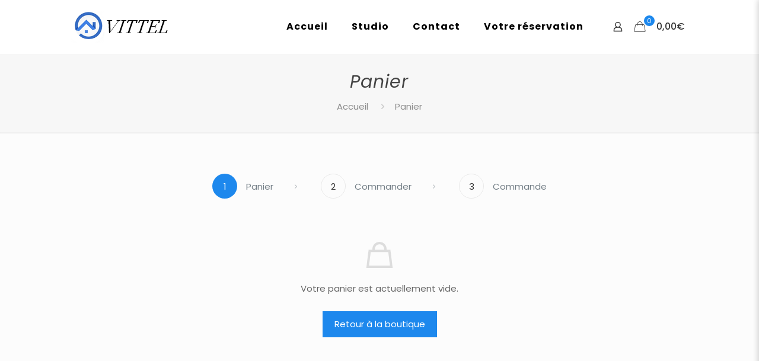

--- FILE ---
content_type: text/css
request_url: https://vittel-appart-hotel.com/wp-content/themes/betheme-child/style.css?ver=5.9.12
body_size: 242
content:
/*
Theme Name: Betheme Child
Theme URI: https://themes.muffingroup.com/betheme
Author: Muffin group
Author URI: https://muffingroup.com
Description: Child Theme for Betheme
Template: betheme
Version: 2.0
*/

div#signature-pad.m-signature-pad {
    width: 100% !important;
}
.m-signature-pad--footer button {
    width: 49.3%;
}
.woocommerce-billing-fields p#billing_logement_field label:first-child {
    line-height: 15px !important;
    height: 30px;
}
@media only screen and (max-width: 769px){
p#billing_nombres_personnes_field, p#billing_logement_field {
    width: 100%;
}
}


